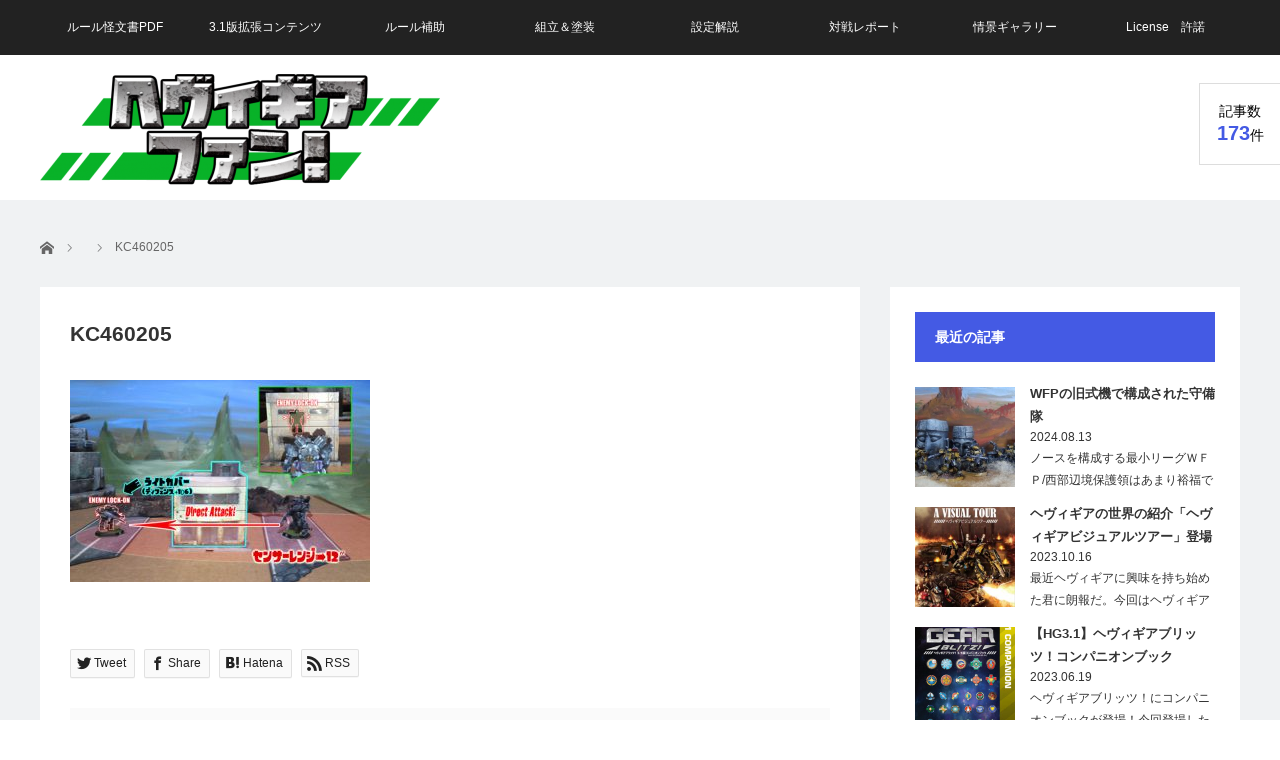

--- FILE ---
content_type: text/html; charset=UTF-8
request_url: https://heavy-gear-fan.club/creation/511/attachment/kc460205/
body_size: 11781
content:
<!DOCTYPE html>
<html class="pc" dir="ltr" lang="ja">
<head>
<meta charset="UTF-8">
<!--[if IE]><meta http-equiv="X-UA-Compatible" content="IE=edge"><![endif]-->
<meta name="viewport" content="width=device-width">

<meta name="description" content="KC460205">
<link rel="pingback" href="https://heavy-gear-fan.club/xmlrpc.php">

		<!-- All in One SEO 4.3.9 - aioseo.com -->
		<title>KC460205 | ヘヴィギアファン！</title>
		<meta name="description" content="KC460205" />
		<meta name="robots" content="max-image-preview:large" />
		<link rel="canonical" href="https://heavy-gear-fan.club/creation/511/attachment/kc460205/" />
		<meta name="generator" content="All in One SEO (AIOSEO) 4.3.9" />
		<meta name="google" content="nositelinkssearchbox" />
		<script type="application/ld+json" class="aioseo-schema">
			{"@context":"https:\/\/schema.org","@graph":[{"@type":"BreadcrumbList","@id":"https:\/\/heavy-gear-fan.club\/creation\/511\/attachment\/kc460205\/#breadcrumblist","itemListElement":[{"@type":"ListItem","@id":"https:\/\/heavy-gear-fan.club\/#listItem","position":1,"item":{"@type":"WebPage","@id":"https:\/\/heavy-gear-fan.club\/","name":"\u30db\u30fc\u30e0","description":"\u30df\u30cb\u30c1\u30e5\u30a2\u30b2\u30fc\u30e0\u3010\u30d8\u30f4\u30a3\u30ae\u30a2\u3011\u306e\u30d5\u30a1\u30f3\u30b5\u30a4\u30c8\u3067\u3059\u3002\u60d1\u661f\u30c6\u30e9\u30fb\u30ce\u30f4\u30a1\u306e\u6226\u5834\u5199\u771f\u98a8\u306e\u753b\u50cf\u3068\u89e3\u8aac\u3067\u30d8\u30f4\u30a3\u30ae\u30a2\u306e\u4e16\u754c\u89b3\u3068\u9b45\u529b\u3092\u304a\u4f1d\u3048\u3057\u307e\u3059\u3002\u4e16\u754c\u89b3\u306f\u65e5\u672c\u3067\u3082\u975e\u5e38\u306b\u99b4\u67d3\u307f\u306e\u3042\u308b\u30ed\u30dc\u30c3\u30c8\u7269\u306a\u306e\u3067\u3001\u591a\u304f\u306e\u65b9\u306b\u8208\u5473\u3092\u6301\u3063\u3066\u3082\u3089\u3048\u308b\u3068\u5b09\u3057\u3044\u3067\u3059\u3002","url":"https:\/\/heavy-gear-fan.club\/"},"nextItem":"https:\/\/heavy-gear-fan.club\/creation\/511\/attachment\/kc460205\/#listItem"},{"@type":"ListItem","@id":"https:\/\/heavy-gear-fan.club\/creation\/511\/attachment\/kc460205\/#listItem","position":2,"item":{"@type":"WebPage","@id":"https:\/\/heavy-gear-fan.club\/creation\/511\/attachment\/kc460205\/","name":"KC460205","description":"KC460205","url":"https:\/\/heavy-gear-fan.club\/creation\/511\/attachment\/kc460205\/"},"previousItem":"https:\/\/heavy-gear-fan.club\/#listItem"}]},{"@type":"ItemPage","@id":"https:\/\/heavy-gear-fan.club\/creation\/511\/attachment\/kc460205\/#itempage","url":"https:\/\/heavy-gear-fan.club\/creation\/511\/attachment\/kc460205\/","name":"KC460205 | \u30d8\u30f4\u30a3\u30ae\u30a2\u30d5\u30a1\u30f3\uff01","description":"KC460205","inLanguage":"ja","isPartOf":{"@id":"https:\/\/heavy-gear-fan.club\/#website"},"breadcrumb":{"@id":"https:\/\/heavy-gear-fan.club\/creation\/511\/attachment\/kc460205\/#breadcrumblist"},"author":{"@id":"https:\/\/heavy-gear-fan.club\/author\/duelist2\/#author"},"creator":{"@id":"https:\/\/heavy-gear-fan.club\/author\/duelist2\/#author"},"datePublished":"2018-07-17T04:51:53+09:00","dateModified":"2018-07-17T04:51:53+09:00"},{"@type":"Organization","@id":"https:\/\/heavy-gear-fan.club\/#organization","name":"\u30d8\u30f4\u30a3\u30ae\u30a2\u30d5\u30a1\u30f3\uff01","url":"https:\/\/heavy-gear-fan.club\/"},{"@type":"Person","@id":"https:\/\/heavy-gear-fan.club\/author\/duelist2\/#author","url":"https:\/\/heavy-gear-fan.club\/author\/duelist2\/","name":"duelist2","image":{"@type":"ImageObject","@id":"https:\/\/heavy-gear-fan.club\/creation\/511\/attachment\/kc460205\/#authorImage","url":"https:\/\/secure.gravatar.com\/avatar\/a80d8f52a01896ba83850899934eec78?s=96&d=mm&r=g","width":96,"height":96,"caption":"duelist2"}},{"@type":"WebSite","@id":"https:\/\/heavy-gear-fan.club\/#website","url":"https:\/\/heavy-gear-fan.club\/","name":"\u30d8\u30f4\u30a3\u30ae\u30a2\u30d5\u30a1\u30f3\uff01","inLanguage":"ja","publisher":{"@id":"https:\/\/heavy-gear-fan.club\/#organization"}}]}
		</script>
		<!-- All in One SEO -->

<link rel="alternate" type="application/rss+xml" title="ヘヴィギアファン！ &raquo; フィード" href="https://heavy-gear-fan.club/feed/" />
<script type="text/javascript">
window._wpemojiSettings = {"baseUrl":"https:\/\/s.w.org\/images\/core\/emoji\/14.0.0\/72x72\/","ext":".png","svgUrl":"https:\/\/s.w.org\/images\/core\/emoji\/14.0.0\/svg\/","svgExt":".svg","source":{"concatemoji":"https:\/\/heavy-gear-fan.club\/wp-includes\/js\/wp-emoji-release.min.js?ver=6.2.8"}};
/*! This file is auto-generated */
!function(e,a,t){var n,r,o,i=a.createElement("canvas"),p=i.getContext&&i.getContext("2d");function s(e,t){p.clearRect(0,0,i.width,i.height),p.fillText(e,0,0);e=i.toDataURL();return p.clearRect(0,0,i.width,i.height),p.fillText(t,0,0),e===i.toDataURL()}function c(e){var t=a.createElement("script");t.src=e,t.defer=t.type="text/javascript",a.getElementsByTagName("head")[0].appendChild(t)}for(o=Array("flag","emoji"),t.supports={everything:!0,everythingExceptFlag:!0},r=0;r<o.length;r++)t.supports[o[r]]=function(e){if(p&&p.fillText)switch(p.textBaseline="top",p.font="600 32px Arial",e){case"flag":return s("\ud83c\udff3\ufe0f\u200d\u26a7\ufe0f","\ud83c\udff3\ufe0f\u200b\u26a7\ufe0f")?!1:!s("\ud83c\uddfa\ud83c\uddf3","\ud83c\uddfa\u200b\ud83c\uddf3")&&!s("\ud83c\udff4\udb40\udc67\udb40\udc62\udb40\udc65\udb40\udc6e\udb40\udc67\udb40\udc7f","\ud83c\udff4\u200b\udb40\udc67\u200b\udb40\udc62\u200b\udb40\udc65\u200b\udb40\udc6e\u200b\udb40\udc67\u200b\udb40\udc7f");case"emoji":return!s("\ud83e\udef1\ud83c\udffb\u200d\ud83e\udef2\ud83c\udfff","\ud83e\udef1\ud83c\udffb\u200b\ud83e\udef2\ud83c\udfff")}return!1}(o[r]),t.supports.everything=t.supports.everything&&t.supports[o[r]],"flag"!==o[r]&&(t.supports.everythingExceptFlag=t.supports.everythingExceptFlag&&t.supports[o[r]]);t.supports.everythingExceptFlag=t.supports.everythingExceptFlag&&!t.supports.flag,t.DOMReady=!1,t.readyCallback=function(){t.DOMReady=!0},t.supports.everything||(n=function(){t.readyCallback()},a.addEventListener?(a.addEventListener("DOMContentLoaded",n,!1),e.addEventListener("load",n,!1)):(e.attachEvent("onload",n),a.attachEvent("onreadystatechange",function(){"complete"===a.readyState&&t.readyCallback()})),(e=t.source||{}).concatemoji?c(e.concatemoji):e.wpemoji&&e.twemoji&&(c(e.twemoji),c(e.wpemoji)))}(window,document,window._wpemojiSettings);
</script>
<style type="text/css">
img.wp-smiley,
img.emoji {
	display: inline !important;
	border: none !important;
	box-shadow: none !important;
	height: 1em !important;
	width: 1em !important;
	margin: 0 0.07em !important;
	vertical-align: -0.1em !important;
	background: none !important;
	padding: 0 !important;
}
</style>
	<link rel='stylesheet' id='style-css' href='https://heavy-gear-fan.club/wp-content/themes/view_tcd032/style.css?ver=2.5.6' type='text/css' media='screen' />
<link rel='stylesheet' id='wp-block-library-css' href='https://heavy-gear-fan.club/wp-includes/css/dist/block-library/style.min.css?ver=6.2.8' type='text/css' media='all' />
<link rel='stylesheet' id='classic-theme-styles-css' href='https://heavy-gear-fan.club/wp-includes/css/classic-themes.min.css?ver=6.2.8' type='text/css' media='all' />
<style id='global-styles-inline-css' type='text/css'>
body{--wp--preset--color--black: #000000;--wp--preset--color--cyan-bluish-gray: #abb8c3;--wp--preset--color--white: #ffffff;--wp--preset--color--pale-pink: #f78da7;--wp--preset--color--vivid-red: #cf2e2e;--wp--preset--color--luminous-vivid-orange: #ff6900;--wp--preset--color--luminous-vivid-amber: #fcb900;--wp--preset--color--light-green-cyan: #7bdcb5;--wp--preset--color--vivid-green-cyan: #00d084;--wp--preset--color--pale-cyan-blue: #8ed1fc;--wp--preset--color--vivid-cyan-blue: #0693e3;--wp--preset--color--vivid-purple: #9b51e0;--wp--preset--gradient--vivid-cyan-blue-to-vivid-purple: linear-gradient(135deg,rgba(6,147,227,1) 0%,rgb(155,81,224) 100%);--wp--preset--gradient--light-green-cyan-to-vivid-green-cyan: linear-gradient(135deg,rgb(122,220,180) 0%,rgb(0,208,130) 100%);--wp--preset--gradient--luminous-vivid-amber-to-luminous-vivid-orange: linear-gradient(135deg,rgba(252,185,0,1) 0%,rgba(255,105,0,1) 100%);--wp--preset--gradient--luminous-vivid-orange-to-vivid-red: linear-gradient(135deg,rgba(255,105,0,1) 0%,rgb(207,46,46) 100%);--wp--preset--gradient--very-light-gray-to-cyan-bluish-gray: linear-gradient(135deg,rgb(238,238,238) 0%,rgb(169,184,195) 100%);--wp--preset--gradient--cool-to-warm-spectrum: linear-gradient(135deg,rgb(74,234,220) 0%,rgb(151,120,209) 20%,rgb(207,42,186) 40%,rgb(238,44,130) 60%,rgb(251,105,98) 80%,rgb(254,248,76) 100%);--wp--preset--gradient--blush-light-purple: linear-gradient(135deg,rgb(255,206,236) 0%,rgb(152,150,240) 100%);--wp--preset--gradient--blush-bordeaux: linear-gradient(135deg,rgb(254,205,165) 0%,rgb(254,45,45) 50%,rgb(107,0,62) 100%);--wp--preset--gradient--luminous-dusk: linear-gradient(135deg,rgb(255,203,112) 0%,rgb(199,81,192) 50%,rgb(65,88,208) 100%);--wp--preset--gradient--pale-ocean: linear-gradient(135deg,rgb(255,245,203) 0%,rgb(182,227,212) 50%,rgb(51,167,181) 100%);--wp--preset--gradient--electric-grass: linear-gradient(135deg,rgb(202,248,128) 0%,rgb(113,206,126) 100%);--wp--preset--gradient--midnight: linear-gradient(135deg,rgb(2,3,129) 0%,rgb(40,116,252) 100%);--wp--preset--duotone--dark-grayscale: url('#wp-duotone-dark-grayscale');--wp--preset--duotone--grayscale: url('#wp-duotone-grayscale');--wp--preset--duotone--purple-yellow: url('#wp-duotone-purple-yellow');--wp--preset--duotone--blue-red: url('#wp-duotone-blue-red');--wp--preset--duotone--midnight: url('#wp-duotone-midnight');--wp--preset--duotone--magenta-yellow: url('#wp-duotone-magenta-yellow');--wp--preset--duotone--purple-green: url('#wp-duotone-purple-green');--wp--preset--duotone--blue-orange: url('#wp-duotone-blue-orange');--wp--preset--font-size--small: 13px;--wp--preset--font-size--medium: 20px;--wp--preset--font-size--large: 36px;--wp--preset--font-size--x-large: 42px;--wp--preset--spacing--20: 0.44rem;--wp--preset--spacing--30: 0.67rem;--wp--preset--spacing--40: 1rem;--wp--preset--spacing--50: 1.5rem;--wp--preset--spacing--60: 2.25rem;--wp--preset--spacing--70: 3.38rem;--wp--preset--spacing--80: 5.06rem;--wp--preset--shadow--natural: 6px 6px 9px rgba(0, 0, 0, 0.2);--wp--preset--shadow--deep: 12px 12px 50px rgba(0, 0, 0, 0.4);--wp--preset--shadow--sharp: 6px 6px 0px rgba(0, 0, 0, 0.2);--wp--preset--shadow--outlined: 6px 6px 0px -3px rgba(255, 255, 255, 1), 6px 6px rgba(0, 0, 0, 1);--wp--preset--shadow--crisp: 6px 6px 0px rgba(0, 0, 0, 1);}:where(.is-layout-flex){gap: 0.5em;}body .is-layout-flow > .alignleft{float: left;margin-inline-start: 0;margin-inline-end: 2em;}body .is-layout-flow > .alignright{float: right;margin-inline-start: 2em;margin-inline-end: 0;}body .is-layout-flow > .aligncenter{margin-left: auto !important;margin-right: auto !important;}body .is-layout-constrained > .alignleft{float: left;margin-inline-start: 0;margin-inline-end: 2em;}body .is-layout-constrained > .alignright{float: right;margin-inline-start: 2em;margin-inline-end: 0;}body .is-layout-constrained > .aligncenter{margin-left: auto !important;margin-right: auto !important;}body .is-layout-constrained > :where(:not(.alignleft):not(.alignright):not(.alignfull)){max-width: var(--wp--style--global--content-size);margin-left: auto !important;margin-right: auto !important;}body .is-layout-constrained > .alignwide{max-width: var(--wp--style--global--wide-size);}body .is-layout-flex{display: flex;}body .is-layout-flex{flex-wrap: wrap;align-items: center;}body .is-layout-flex > *{margin: 0;}:where(.wp-block-columns.is-layout-flex){gap: 2em;}.has-black-color{color: var(--wp--preset--color--black) !important;}.has-cyan-bluish-gray-color{color: var(--wp--preset--color--cyan-bluish-gray) !important;}.has-white-color{color: var(--wp--preset--color--white) !important;}.has-pale-pink-color{color: var(--wp--preset--color--pale-pink) !important;}.has-vivid-red-color{color: var(--wp--preset--color--vivid-red) !important;}.has-luminous-vivid-orange-color{color: var(--wp--preset--color--luminous-vivid-orange) !important;}.has-luminous-vivid-amber-color{color: var(--wp--preset--color--luminous-vivid-amber) !important;}.has-light-green-cyan-color{color: var(--wp--preset--color--light-green-cyan) !important;}.has-vivid-green-cyan-color{color: var(--wp--preset--color--vivid-green-cyan) !important;}.has-pale-cyan-blue-color{color: var(--wp--preset--color--pale-cyan-blue) !important;}.has-vivid-cyan-blue-color{color: var(--wp--preset--color--vivid-cyan-blue) !important;}.has-vivid-purple-color{color: var(--wp--preset--color--vivid-purple) !important;}.has-black-background-color{background-color: var(--wp--preset--color--black) !important;}.has-cyan-bluish-gray-background-color{background-color: var(--wp--preset--color--cyan-bluish-gray) !important;}.has-white-background-color{background-color: var(--wp--preset--color--white) !important;}.has-pale-pink-background-color{background-color: var(--wp--preset--color--pale-pink) !important;}.has-vivid-red-background-color{background-color: var(--wp--preset--color--vivid-red) !important;}.has-luminous-vivid-orange-background-color{background-color: var(--wp--preset--color--luminous-vivid-orange) !important;}.has-luminous-vivid-amber-background-color{background-color: var(--wp--preset--color--luminous-vivid-amber) !important;}.has-light-green-cyan-background-color{background-color: var(--wp--preset--color--light-green-cyan) !important;}.has-vivid-green-cyan-background-color{background-color: var(--wp--preset--color--vivid-green-cyan) !important;}.has-pale-cyan-blue-background-color{background-color: var(--wp--preset--color--pale-cyan-blue) !important;}.has-vivid-cyan-blue-background-color{background-color: var(--wp--preset--color--vivid-cyan-blue) !important;}.has-vivid-purple-background-color{background-color: var(--wp--preset--color--vivid-purple) !important;}.has-black-border-color{border-color: var(--wp--preset--color--black) !important;}.has-cyan-bluish-gray-border-color{border-color: var(--wp--preset--color--cyan-bluish-gray) !important;}.has-white-border-color{border-color: var(--wp--preset--color--white) !important;}.has-pale-pink-border-color{border-color: var(--wp--preset--color--pale-pink) !important;}.has-vivid-red-border-color{border-color: var(--wp--preset--color--vivid-red) !important;}.has-luminous-vivid-orange-border-color{border-color: var(--wp--preset--color--luminous-vivid-orange) !important;}.has-luminous-vivid-amber-border-color{border-color: var(--wp--preset--color--luminous-vivid-amber) !important;}.has-light-green-cyan-border-color{border-color: var(--wp--preset--color--light-green-cyan) !important;}.has-vivid-green-cyan-border-color{border-color: var(--wp--preset--color--vivid-green-cyan) !important;}.has-pale-cyan-blue-border-color{border-color: var(--wp--preset--color--pale-cyan-blue) !important;}.has-vivid-cyan-blue-border-color{border-color: var(--wp--preset--color--vivid-cyan-blue) !important;}.has-vivid-purple-border-color{border-color: var(--wp--preset--color--vivid-purple) !important;}.has-vivid-cyan-blue-to-vivid-purple-gradient-background{background: var(--wp--preset--gradient--vivid-cyan-blue-to-vivid-purple) !important;}.has-light-green-cyan-to-vivid-green-cyan-gradient-background{background: var(--wp--preset--gradient--light-green-cyan-to-vivid-green-cyan) !important;}.has-luminous-vivid-amber-to-luminous-vivid-orange-gradient-background{background: var(--wp--preset--gradient--luminous-vivid-amber-to-luminous-vivid-orange) !important;}.has-luminous-vivid-orange-to-vivid-red-gradient-background{background: var(--wp--preset--gradient--luminous-vivid-orange-to-vivid-red) !important;}.has-very-light-gray-to-cyan-bluish-gray-gradient-background{background: var(--wp--preset--gradient--very-light-gray-to-cyan-bluish-gray) !important;}.has-cool-to-warm-spectrum-gradient-background{background: var(--wp--preset--gradient--cool-to-warm-spectrum) !important;}.has-blush-light-purple-gradient-background{background: var(--wp--preset--gradient--blush-light-purple) !important;}.has-blush-bordeaux-gradient-background{background: var(--wp--preset--gradient--blush-bordeaux) !important;}.has-luminous-dusk-gradient-background{background: var(--wp--preset--gradient--luminous-dusk) !important;}.has-pale-ocean-gradient-background{background: var(--wp--preset--gradient--pale-ocean) !important;}.has-electric-grass-gradient-background{background: var(--wp--preset--gradient--electric-grass) !important;}.has-midnight-gradient-background{background: var(--wp--preset--gradient--midnight) !important;}.has-small-font-size{font-size: var(--wp--preset--font-size--small) !important;}.has-medium-font-size{font-size: var(--wp--preset--font-size--medium) !important;}.has-large-font-size{font-size: var(--wp--preset--font-size--large) !important;}.has-x-large-font-size{font-size: var(--wp--preset--font-size--x-large) !important;}
.wp-block-navigation a:where(:not(.wp-element-button)){color: inherit;}
:where(.wp-block-columns.is-layout-flex){gap: 2em;}
.wp-block-pullquote{font-size: 1.5em;line-height: 1.6;}
</style>
<link rel='stylesheet' id='toc-screen-css' href='https://heavy-gear-fan.club/wp-content/plugins/table-of-contents-plus/screen.min.css?ver=2302' type='text/css' media='all' />
<script type='text/javascript' src='https://heavy-gear-fan.club/wp-includes/js/jquery/jquery.min.js?ver=3.6.4' id='jquery-core-js'></script>
<script type='text/javascript' src='https://heavy-gear-fan.club/wp-includes/js/jquery/jquery-migrate.min.js?ver=3.4.0' id='jquery-migrate-js'></script>
<link rel="https://api.w.org/" href="https://heavy-gear-fan.club/wp-json/" /><link rel="alternate" type="application/json" href="https://heavy-gear-fan.club/wp-json/wp/v2/media/541" /><link rel='shortlink' href='https://heavy-gear-fan.club/?p=541' />
<link rel="alternate" type="application/json+oembed" href="https://heavy-gear-fan.club/wp-json/oembed/1.0/embed?url=https%3A%2F%2Fheavy-gear-fan.club%2Fcreation%2F511%2Fattachment%2Fkc460205%2F" />
<link rel="alternate" type="text/xml+oembed" href="https://heavy-gear-fan.club/wp-json/oembed/1.0/embed?url=https%3A%2F%2Fheavy-gear-fan.club%2Fcreation%2F511%2Fattachment%2Fkc460205%2F&#038;format=xml" />

<script src="https://heavy-gear-fan.club/wp-content/themes/view_tcd032/js/jscript.js?ver=2.5.6"></script>
<script src="https://heavy-gear-fan.club/wp-content/themes/view_tcd032/js/comment.js?ver=2.5.6"></script>
<script src="https://heavy-gear-fan.club/wp-content/themes/view_tcd032/js/header_fix.js?ver=2.5.6"></script>


<link rel="stylesheet" href="https://heavy-gear-fan.club/wp-content/themes/view_tcd032/responsive.css?ver=2.5.6">
<link rel="stylesheet" media="screen and (max-width:641px)" href="https://heavy-gear-fan.club/wp-content/themes/view_tcd032/footer-bar/footer-bar.css?ver=2.5.6">

<link rel="stylesheet" href="https://heavy-gear-fan.club/wp-content/themes/view_tcd032/japanese.css?ver=2.5.6">

<!--[if lt IE 9]>
<script src="https://heavy-gear-fan.club/wp-content/themes/view_tcd032/js/html5.js?ver=2.5.6"></script>
<![endif]-->

<style type="text/css">

#logo { top:19px; left:0px; }

a:hover, #index_news ol .date, #news_archive .date, #post_list_type1 #post_list .image a:hover, #post_list_type2 #post_list .image a:hover, #image_meta li a:hover,
 .mobile #comment_header ul li a:hover, .mobile #comment_header ul li.comment_switch_active a, .mobile #comment_header ul li.comment_switch_active a:hover, .posts_num span
  { color:#445AE4; }

.post_content a, #category_desc a, .custom-html-widget a, .page_404_contents a{ color:#1C59FF; }
.post_content a:hover, #category_desc a:hover, .custom-html-widget a:hover, .page_404_contents a:hover { color:#445AE4; }

#footer_bottom_menu li a:hover, #copyright a:hover{ color:#445AE4; }

.pc #global_menu li a:hover, .pc #global_menu > ul > li.active > a, .pc #global_menu ul ul a, #return_top a, #index_news .link:hover, #post_list_type1 #post_list li .title a:hover, #post_list_type2 #post_list li .title a:hover, .archive_headline,
 #post_date_headline, #related_post .headline, #comment_headline, #single_news_headline, .side_headline, #news_archive_headline,
  #wp-calendar td a:hover, #wp-calendar #prev a:hover, #wp-calendar #next a:hover, .widget_search #search-btn input:hover, .widget_search #searchsubmit:hover, .side_widget.google_search #searchsubmit:hover, .collapse_category_list li a:hover,
   #submit_comment:hover, #post_pagination a:hover, #post_pagination p, a.menu_button:hover
    { background-color:#445AE4; }
.collapse_category_list li a:hover{ border-color: #445AE4; }
.pc #global_menu{ background-color:#222222; }
.pc #global_menu > ul > li a{ background-color:#222222; color:#FFFFFF; }

#bread_crumb li.home a:hover:before, #bread_crumb li a:hover{ color:#445AE4; }

.mobile #global_menu li a:hover { background-color:#445AE4 !important; }
@media only screen and (max-width: 991px) {
.mobile #global_menu li a:hover { background-color:#333!important; }
}


#footer_social_link li:before{ color:#CCCCCC; }
#footer_social_link li:hover:before { color:#445AE4; }
#footer_bottom_menu li a{ color:#333333; border-color:#333333; }
#copyright, #copyright a{ color:#333333; }
#footer_bottom{ background-color:#F1F2F4; }

#comment_textarea textarea:focus, #guest_info input:focus
 { border-color:#445AE4; }

#load_post a:hover
 { background:#445AE4; }

.pc #global_menu ul ul a:hover, #return_top a:hover
 { background-color:#030303; }

#post_title { font-size:21px; }
.post_content, #category_desc { font-size:14px; }
.single-news #post_title { font-size:21px; }
.single-news .post_content { font-size:14px; }
.home #post_list_type1 #post_list li .title { font-size:12px; }
.archive #post_list_type2 #post_list li .title { font-size:12px; }




</style>

<script type="text/javascript">
jQuery(function($){
  setTimeout(function(){
    $('.posts_num').addClass('active');
  },500);
});
</script>




<style type="text/css"></style><!-- Global site tag (gtag.js) - Google Analytics -->
<script async src="https://www.googletagmanager.com/gtag/js?id=UA-156466127-1"></script>
<script>
  window.dataLayer = window.dataLayer || [];
  function gtag(){dataLayer.push(arguments);}
  gtag('js', new Date());

  gtag('config', 'UA-156466127-1');
</script>

<meta name="google-site-verification" content="KwZYXeNVhojDuX3RBVrLzyEAv2oCFXsrdFEmWFGijDA" />
</head>
<body data-rsssl=1 class="attachment attachment-template-default single single-attachment postid-541 attachmentid-541 attachment-jpeg">

 <!-- global menu -->
  <a href="#" class="menu_button"></a>
  <div id="global_menu" class="clearfix">
  <ul id="menu-menu-1" class="menu"><li id="menu-item-1047" class="menu-item menu-item-type-custom menu-item-object-custom menu-item-1047"><a href="https://heavy-gear-fan.club/rule_sp/1010/">ルール怪文書PDF</a></li>
<li id="menu-item-1376" class="menu-item menu-item-type-post_type menu-item-object-post menu-item-1376"><a href="https://heavy-gear-fan.club/creation/1305/">3.1版拡張コンテンツ</a></li>
<li id="menu-item-630" class="menu-item menu-item-type-taxonomy menu-item-object-category menu-item-630"><a href="https://heavy-gear-fan.club/category/rule_sp/">ルール補助</a></li>
<li id="menu-item-631" class="menu-item menu-item-type-taxonomy menu-item-object-category menu-item-631"><a href="https://heavy-gear-fan.club/category/modeling/">組立＆塗装</a></li>
<li id="menu-item-632" class="menu-item menu-item-type-taxonomy menu-item-object-category menu-item-632"><a href="https://heavy-gear-fan.club/category/creation/">設定解説</a></li>
<li id="menu-item-633" class="menu-item menu-item-type-taxonomy menu-item-object-category menu-item-633"><a href="https://heavy-gear-fan.club/category/battle/">対戦レポート</a></li>
<li id="menu-item-637" class="menu-item menu-item-type-taxonomy menu-item-object-category menu-item-637"><a href="https://heavy-gear-fan.club/category/diorama/">情景ギャラリー</a></li>
<li id="menu-item-243" class="menu-item menu-item-type-post_type menu-item-object-page menu-item-243"><a href="https://heavy-gear-fan.club/license/">License　許諾</a></li>
</ul> </div>
    
 <div id="header">
  <div id="header_inner">

   <!-- logo -->
   <div id='logo_image'>
<h1 id="logo"><a href=" https://heavy-gear-fan.club/" title="ヘヴィギアファン！" data-label="ヘヴィギアファン！"><img src="https://heavy-gear-fan.club/wp-content/uploads/tcd-w/logo.png?1769016056" alt="ヘヴィギアファン！" title="ヘヴィギアファン！" /></a></h1>
</div>

   <!-- banner1 -->
            <div style="clear:both"></div>

  </div><!-- END #header_inner -->

      <div class="posts_num"><div>記事数<br><span>173</span>件</div></div>
   </div><!-- END #header -->

 
  <div id="contents">
  <div id="contents_inner" class="clearfix">

  <!-- bread crumb -->
    
<ul id="bread_crumb" class="clearfix" itemscope itemtype="http://schema.org/BreadcrumbList">
 <li itemprop="itemListElement" itemscope itemtype="http://schema.org/ListItem" class="home"><a itemprop="item" href="https://heavy-gear-fan.club/"><span itemprop="name">ホーム</span></a><meta itemprop="position" content="1" /></li>

 <li itemprop="itemListElement" itemscope itemtype="http://schema.org/ListItem">
   <meta itemprop="position" content="2" /></li>
 <li itemprop="itemListElement" itemscope itemtype="http://schema.org/ListItem" class="last"><span itemprop="name">KC460205</span><meta itemprop="position" content="3" /></li>

</ul>
  
<div id="main_col">

 
 <div id="article">

  
    <h2 id="post_title">KC460205</h2>
  
  
  <div class="post_content clearfix">
       <p class="attachment"><a href='https://heavy-gear-fan.club/wp-content/uploads/2018/04/984a596f027b25b852dba948857ac6ab.jpg'><img width="300" height="202" src="https://heavy-gear-fan.club/wp-content/uploads/2018/04/984a596f027b25b852dba948857ac6ab-300x202.jpg" class="attachment-medium size-medium" alt="" decoding="async" loading="lazy" srcset="https://heavy-gear-fan.club/wp-content/uploads/2018/04/984a596f027b25b852dba948857ac6ab-300x202.jpg 300w, https://heavy-gear-fan.club/wp-content/uploads/2018/04/984a596f027b25b852dba948857ac6ab.jpg 640w" sizes="(max-width: 300px) 100vw, 300px" /></a></p>
     </div>

    <div id="single_share" class="clearfix">
   
<!--Type1-->

<!--Type2-->

<div id="share_top2">

 

<div class="sns">
<ul class="type2 clearfix">
<!--Twitterボタン-->
<li class="twitter">
<a href="http://twitter.com/share?text=KC460205&url=https%3A%2F%2Fheavy-gear-fan.club%2Fcreation%2F511%2Fattachment%2Fkc460205%2F&via=Uncle_Heavy_Gea&tw_p=tweetbutton&related=Uncle_Heavy_Gea" onclick="javascript:window.open(this.href, '', 'menubar=no,toolbar=no,resizable=yes,scrollbars=yes,height=400,width=600');return false;"><i class="icon-twitter"></i><span class="ttl">Tweet</span><span class="share-count"></span></a></li>

<!--Facebookボタン-->
<li class="facebook">
<a href="//www.facebook.com/sharer/sharer.php?u=https://heavy-gear-fan.club/creation/511/attachment/kc460205/&amp;t=KC460205" class="facebook-btn-icon-link" target="blank" rel="nofollow"><i class="icon-facebook"></i><span class="ttl">Share</span><span class="share-count"></span></a></li>

<!--Hatebuボタン-->
<li class="hatebu">
<a href="http://b.hatena.ne.jp/add?mode=confirm&url=https%3A%2F%2Fheavy-gear-fan.club%2Fcreation%2F511%2Fattachment%2Fkc460205%2F" onclick="javascript:window.open(this.href, '', 'menubar=no,toolbar=no,resizable=yes,scrollbars=yes,height=400,width=510');return false;" ><i class="icon-hatebu"></i><span class="ttl">Hatena</span><span class="share-count"></span></a></li>


<!--RSSボタン-->
<li class="rss">
<a href="https://heavy-gear-fan.club/feed/" target="blank"><i class="icon-rss"></i><span class="ttl">RSS</span></a></li>



</ul>
</div>

</div>


<!--Type3-->

<!--Type4-->

<!--Type5-->
  </div>
  
  <ul id="post_meta_bottom" class="clearfix">
      <li class="post_category"></li>        </ul>

    <div id="previous_next_post" class="clearfix">
     </div>
  
 </div><!-- END #article -->

 <!-- banner1 -->
   
 
  
 
</div><!-- END #main_col -->


 
              <div id="side_col">
       <div class="side_widget clearfix styled_post_list1_widget" id="styled_post_list1_widget-2">
<h3 class="side_headline">最近の記事</h3><ol class="styled_post_list1">
 <li class="clearfix">
   <a class="image" href="https://heavy-gear-fan.club/diorama/1580/"><img width="200" height="200" src="https://heavy-gear-fan.club/wp-content/uploads/2024/08/S__7618623-200x200.jpg" class="attachment-size1 size-size1 wp-post-image" alt="" decoding="async" loading="lazy" srcset="https://heavy-gear-fan.club/wp-content/uploads/2024/08/S__7618623-200x200.jpg 200w, https://heavy-gear-fan.club/wp-content/uploads/2024/08/S__7618623-150x150.jpg 150w, https://heavy-gear-fan.club/wp-content/uploads/2024/08/S__7618623-120x120.jpg 120w" sizes="(max-width: 200px) 100vw, 200px" /></a>   <div class="info">
    <a class="title" href="https://heavy-gear-fan.club/diorama/1580/">WFPの旧式機で構成された守備隊</a>
    <p class="date">2024.08.13</p>    <p class="excerpt"><a href="https://heavy-gear-fan.club/diorama/1580/">ノースを構成する最小リーグＷＦＰ/西部辺境保護領はあまり裕福ではないためその軍備…</a></p>
   </div>
 </li>
 <li class="clearfix">
   <a class="image" href="https://heavy-gear-fan.club/creation/1553/"><img width="200" height="200" src="https://heavy-gear-fan.club/wp-content/uploads/2023/10/VT-200x200.jpg" class="attachment-size1 size-size1 wp-post-image" alt="" decoding="async" loading="lazy" srcset="https://heavy-gear-fan.club/wp-content/uploads/2023/10/VT-200x200.jpg 200w, https://heavy-gear-fan.club/wp-content/uploads/2023/10/VT-150x150.jpg 150w, https://heavy-gear-fan.club/wp-content/uploads/2023/10/VT-120x120.jpg 120w" sizes="(max-width: 200px) 100vw, 200px" /></a>   <div class="info">
    <a class="title" href="https://heavy-gear-fan.club/creation/1553/">ヘヴィギアの世界の紹介「ヘヴィギアビジュアルツアー」登場</a>
    <p class="date">2023.10.16</p>    <p class="excerpt"><a href="https://heavy-gear-fan.club/creation/1553/">最近ヘヴィギアに興味を持ち始めた君に朗報だ。今回はヘヴィギアの世界を画像で紹介し…</a></p>
   </div>
 </li>
 <li class="clearfix">
   <a class="image" href="https://heavy-gear-fan.club/rule_sp/1495/"><img width="200" height="200" src="https://heavy-gear-fan.club/wp-content/uploads/2023/06/352817841_744994004296325_2769809104226932063_n-200x200.jpg" class="attachment-size1 size-size1 wp-post-image" alt="" decoding="async" loading="lazy" srcset="https://heavy-gear-fan.club/wp-content/uploads/2023/06/352817841_744994004296325_2769809104226932063_n-200x200.jpg 200w, https://heavy-gear-fan.club/wp-content/uploads/2023/06/352817841_744994004296325_2769809104226932063_n-150x150.jpg 150w, https://heavy-gear-fan.club/wp-content/uploads/2023/06/352817841_744994004296325_2769809104226932063_n-120x120.jpg 120w" sizes="(max-width: 200px) 100vw, 200px" /></a>   <div class="info">
    <a class="title" href="https://heavy-gear-fan.club/rule_sp/1495/">【HG3.1】ヘヴィギアブリッツ！コンパニオンブック</a>
    <p class="date">2023.06.19</p>    <p class="excerpt"><a href="https://heavy-gear-fan.club/rule_sp/1495/">ヘヴィギアブリッツ！にコンパニオンブックが登場！今回登場したこの本は、現在の…</a></p>
   </div>
 </li>
 <li class="clearfix">
   <a class="image" href="https://heavy-gear-fan.club/rule_sp/1462/"><img width="200" height="200" src="https://heavy-gear-fan.club/wp-content/uploads/2023/04/5278b5c00e7020df8c79df982d9d7f56-200x200.jpg" class="attachment-size1 size-size1 wp-post-image" alt="" decoding="async" loading="lazy" srcset="https://heavy-gear-fan.club/wp-content/uploads/2023/04/5278b5c00e7020df8c79df982d9d7f56-200x200.jpg 200w, https://heavy-gear-fan.club/wp-content/uploads/2023/04/5278b5c00e7020df8c79df982d9d7f56-150x150.jpg 150w, https://heavy-gear-fan.club/wp-content/uploads/2023/04/5278b5c00e7020df8c79df982d9d7f56-120x120.jpg 120w" sizes="(max-width: 200px) 100vw, 200px" /></a>   <div class="info">
    <a class="title" href="https://heavy-gear-fan.club/rule_sp/1462/">【HG3.1】編成アドバイス</a>
    <p class="date">2023.04.17</p>    <p class="excerpt"><a href="https://heavy-gear-fan.club/rule_sp/1462/">ヘヴィギアの編成ルールは自由度が高い反面、指揮官不在の指揮力が無い部隊や、射程が…</a></p>
   </div>
 </li>
 <li class="clearfix">
   <a class="image" href="https://heavy-gear-fan.club/creation/1305/"><img width="200" height="200" src="https://heavy-gear-fan.club/wp-content/uploads/2023/01/HG-battle-200x200.jpg" class="attachment-size1 size-size1 wp-post-image" alt="" decoding="async" loading="lazy" srcset="https://heavy-gear-fan.club/wp-content/uploads/2023/01/HG-battle-200x200.jpg 200w, https://heavy-gear-fan.club/wp-content/uploads/2023/01/HG-battle-150x150.jpg 150w, https://heavy-gear-fan.club/wp-content/uploads/2023/01/HG-battle-120x120.jpg 120w" sizes="(max-width: 200px) 100vw, 200px" /></a>   <div class="info">
    <a class="title" href="https://heavy-gear-fan.club/creation/1305/">【ヘヴィギア3.1拡張コンテンツ】まとめページ</a>
    <p class="date">2023.04.17</p>    <p class="excerpt"><a href="https://heavy-gear-fan.club/creation/1305/">ヘヴィギア新コンテンツ始動Ｄｒｅａｍ ｐｏｄ9社のユーザーフォーラムで、「ヘ…</a></p>
   </div>
 </li>
</ol>
</div>
<div class="side_widget clearfix tcdw_category_list_widget" id="tcdw_category_list_widget-5">
<h3 class="side_headline">カテゴリー</h3><ul class="collapse_category_list">
 	<li class="cat-item cat-item-25"><a href="https://heavy-gear-fan.club/category/3-1%e7%89%88/" title="3.1版の記事一覧を表示する">3.1版</a>
</li>
	<li class="cat-item cat-item-24"><a href="https://heavy-gear-fan.club/category/%ef%bc%93%e7%89%88/" title="３版の記事一覧を表示する">３版</a>
</li>
	<li class="cat-item cat-item-27"><a href="https://heavy-gear-fan.club/category/%e3%82%b5%e3%83%b3%e3%83%97%e3%83%ab%e3%83%ad%e3%82%b9%e3%82%bf%e3%83%bc/" title="サンプルロスターの記事一覧を表示する">サンプルロスター</a>
</li>
	<li class="cat-item cat-item-29"><a href="https://heavy-gear-fan.club/category/%e3%83%98%e3%83%b4%e3%82%a3%e3%82%ae%e3%82%a23-1%e6%8b%a1%e5%bc%b5%e3%82%b3%e3%83%b3%e3%83%86%e3%83%b3%e3%83%84/" title="ヘヴィギア3.1拡張コンテンツの記事一覧を表示する">ヘヴィギア3.1拡張コンテンツ</a>
</li>
	<li class="cat-item cat-item-4"><a href="https://heavy-gear-fan.club/category/rule_sp/" title="ルール補助の記事一覧を表示する">ルール補助</a>
</li>
	<li class="cat-item cat-item-6"><a href="https://heavy-gear-fan.club/category/battle/" title="対戦レポートの記事一覧を表示する">対戦レポート</a>
</li>
	<li class="cat-item cat-item-22"><a href="https://heavy-gear-fan.club/category/diorama/" title="情景ギャラリーの記事一覧を表示する">情景ギャラリー</a>
</li>
	<li class="cat-item cat-item-5"><a href="https://heavy-gear-fan.club/category/modeling/" title="組立＆塗装の記事一覧を表示する">組立＆塗装</a>
</li>
	<li class="cat-item cat-item-3"><a href="https://heavy-gear-fan.club/category/creation/" title="設定解説の記事一覧を表示する">設定解説</a>
</li>
</ul>
</div>
<div class="side_widget clearfix widget_text" id="text-2">
			<div class="textwidget"><p><a class="twitter-timeline" data-height="1200" href="https://twitter.com/Uncle_Heavy_Gea?ref_src=twsrc%5Etfw">Tweets by Uncle_Heavy_Gea</a> <script async src="https://platform.twitter.com/widgets.js" charset="utf-8"></script></p>
</div>
		</div>
<div class="side_widget clearfix widget_media_video" id="media_video-2">
<h3 class="side_headline">ヘヴィギアブリッツ！～概要紹介編～</h3><div style="width:100%;" class="wp-video"><!--[if lt IE 9]><script>document.createElement('video');</script><![endif]-->
<video class="wp-video-shortcode" id="video-541-1" preload="metadata" controls="controls"><source type="video/youtube" src="https://www.youtube.com/watch?v=aXrN5yCNVlg&#038;t=38s&#038;_=1" /><a href="https://www.youtube.com/watch?v=aXrN5yCNVlg&#038;t=38s">https://www.youtube.com/watch?v=aXrN5yCNVlg&#038;t=38s</a></video></div></div>
      </div>
        
 

  </div><!-- END #contents_inner -->
 </div><!-- END #contents -->

 <div id="footer">
  <div id="footer_inner" class="clearfix">

   
   <div class="footer_menu_wrapper">
   <!-- footer menu1 -->
   
   <!-- footer menu2 -->
      </div>

   
  </div><!-- END #footer_inner -->
 </div><!-- END #footer -->

 <div id="footer_bottom">
  <div id="footer_bottom_inner" class="clearfix">

   <!-- social button -->
      <ul class="user_sns clearfix" id="footer_social_link">
      <li class="twitter"><a href="https://twitter.com/uncle_heavy_gea" target="_blank"><span>Twitter</span></a></li>                                    <li class="rss"><a class="target_blank" href="https://heavy-gear-fan.club/feed/">RSS</a></li>   </ul>
   
   <!-- footer bottom menu -->
      <div id="footer_bottom_menu">
    <ul id="menu-menu-2" class="menu"><li class="menu-item menu-item-type-custom menu-item-object-custom menu-item-1047"><a href="https://heavy-gear-fan.club/rule_sp/1010/">ルール怪文書PDF</a></li>
<li class="menu-item menu-item-type-post_type menu-item-object-post menu-item-1376"><a href="https://heavy-gear-fan.club/creation/1305/">3.1版拡張コンテンツ</a></li>
<li class="menu-item menu-item-type-taxonomy menu-item-object-category menu-item-630"><a href="https://heavy-gear-fan.club/category/rule_sp/">ルール補助</a></li>
<li class="menu-item menu-item-type-taxonomy menu-item-object-category menu-item-631"><a href="https://heavy-gear-fan.club/category/modeling/">組立＆塗装</a></li>
<li class="menu-item menu-item-type-taxonomy menu-item-object-category menu-item-632"><a href="https://heavy-gear-fan.club/category/creation/">設定解説</a></li>
<li class="menu-item menu-item-type-taxonomy menu-item-object-category menu-item-633"><a href="https://heavy-gear-fan.club/category/battle/">対戦レポート</a></li>
<li class="menu-item menu-item-type-taxonomy menu-item-object-category menu-item-637"><a href="https://heavy-gear-fan.club/category/diorama/">情景ギャラリー</a></li>
<li class="menu-item menu-item-type-post_type menu-item-object-page menu-item-243"><a href="https://heavy-gear-fan.club/license/">License　許諾</a></li>
</ul>   </div>
   
   <p id="copyright">Copyright &copy;&nbsp; <a href="https://heavy-gear-fan.club/">ヘヴィギアファン！</a> All rights reserved.</p>

  </div>
 </div>


 <div id="return_top">
  <a href="#header_top"><span>PAGE TOP</span></a>
 </div>

  <!-- facebook share button code -->
 <div id="fb-root"></div>
 <script>
 (function(d, s, id) {
   var js, fjs = d.getElementsByTagName(s)[0];
   if (d.getElementById(id)) return;
   js = d.createElement(s); js.id = id;
   js.async = true;
   js.src = "//connect.facebook.net/ja_JP/sdk.js#xfbml=1&version=v2.5";
   fjs.parentNode.insertBefore(js, fjs);
 }(document, 'script', 'facebook-jssdk'));
 </script>
 
<link rel='stylesheet' id='mediaelement-css' href='https://heavy-gear-fan.club/wp-includes/js/mediaelement/mediaelementplayer-legacy.min.css?ver=4.2.17' type='text/css' media='all' />
<link rel='stylesheet' id='wp-mediaelement-css' href='https://heavy-gear-fan.club/wp-includes/js/mediaelement/wp-mediaelement.min.css?ver=6.2.8' type='text/css' media='all' />
<script type='text/javascript' id='toc-front-js-extra'>
/* <![CDATA[ */
var tocplus = {"visibility_show":"show","visibility_hide":"hide","width":"Auto"};
/* ]]> */
</script>
<script type='text/javascript' src='https://heavy-gear-fan.club/wp-content/plugins/table-of-contents-plus/front.min.js?ver=2302' id='toc-front-js'></script>
<script type='text/javascript' id='mediaelement-core-js-before'>
var mejsL10n = {"language":"ja","strings":{"mejs.download-file":"\u30d5\u30a1\u30a4\u30eb\u3092\u30c0\u30a6\u30f3\u30ed\u30fc\u30c9","mejs.install-flash":"\u3054\u5229\u7528\u306e\u30d6\u30e9\u30a6\u30b6\u30fc\u306f Flash Player \u304c\u7121\u52b9\u306b\u306a\u3063\u3066\u3044\u308b\u304b\u3001\u30a4\u30f3\u30b9\u30c8\u30fc\u30eb\u3055\u308c\u3066\u3044\u307e\u305b\u3093\u3002Flash Player \u30d7\u30e9\u30b0\u30a4\u30f3\u3092\u6709\u52b9\u306b\u3059\u308b\u304b\u3001\u6700\u65b0\u30d0\u30fc\u30b8\u30e7\u30f3\u3092 https:\/\/get.adobe.com\/jp\/flashplayer\/ \u304b\u3089\u30a4\u30f3\u30b9\u30c8\u30fc\u30eb\u3057\u3066\u304f\u3060\u3055\u3044\u3002","mejs.fullscreen":"\u30d5\u30eb\u30b9\u30af\u30ea\u30fc\u30f3","mejs.play":"\u518d\u751f","mejs.pause":"\u505c\u6b62","mejs.time-slider":"\u30bf\u30a4\u30e0\u30b9\u30e9\u30a4\u30c0\u30fc","mejs.time-help-text":"1\u79d2\u9032\u3080\u306b\u306f\u5de6\u53f3\u77e2\u5370\u30ad\u30fc\u3092\u300110\u79d2\u9032\u3080\u306b\u306f\u4e0a\u4e0b\u77e2\u5370\u30ad\u30fc\u3092\u4f7f\u3063\u3066\u304f\u3060\u3055\u3044\u3002","mejs.live-broadcast":"\u751f\u653e\u9001","mejs.volume-help-text":"\u30dc\u30ea\u30e5\u30fc\u30e0\u8abf\u7bc0\u306b\u306f\u4e0a\u4e0b\u77e2\u5370\u30ad\u30fc\u3092\u4f7f\u3063\u3066\u304f\u3060\u3055\u3044\u3002","mejs.unmute":"\u30df\u30e5\u30fc\u30c8\u89e3\u9664","mejs.mute":"\u30df\u30e5\u30fc\u30c8","mejs.volume-slider":"\u30dc\u30ea\u30e5\u30fc\u30e0\u30b9\u30e9\u30a4\u30c0\u30fc","mejs.video-player":"\u52d5\u753b\u30d7\u30ec\u30fc\u30e4\u30fc","mejs.audio-player":"\u97f3\u58f0\u30d7\u30ec\u30fc\u30e4\u30fc","mejs.captions-subtitles":"\u30ad\u30e3\u30d7\u30b7\u30e7\u30f3\/\u5b57\u5e55","mejs.captions-chapters":"\u30c1\u30e3\u30d7\u30bf\u30fc","mejs.none":"\u306a\u3057","mejs.afrikaans":"\u30a2\u30d5\u30ea\u30ab\u30fc\u30f3\u30b9\u8a9e","mejs.albanian":"\u30a2\u30eb\u30d0\u30cb\u30a2\u8a9e","mejs.arabic":"\u30a2\u30e9\u30d3\u30a2\u8a9e","mejs.belarusian":"\u30d9\u30e9\u30eb\u30fc\u30b7\u8a9e","mejs.bulgarian":"\u30d6\u30eb\u30ac\u30ea\u30a2\u8a9e","mejs.catalan":"\u30ab\u30bf\u30ed\u30cb\u30a2\u8a9e","mejs.chinese":"\u4e2d\u56fd\u8a9e","mejs.chinese-simplified":"\u4e2d\u56fd\u8a9e (\u7c21\u4f53\u5b57)","mejs.chinese-traditional":"\u4e2d\u56fd\u8a9e (\u7e41\u4f53\u5b57)","mejs.croatian":"\u30af\u30ed\u30a2\u30c1\u30a2\u8a9e","mejs.czech":"\u30c1\u30a7\u30b3\u8a9e","mejs.danish":"\u30c7\u30f3\u30de\u30fc\u30af\u8a9e","mejs.dutch":"\u30aa\u30e9\u30f3\u30c0\u8a9e","mejs.english":"\u82f1\u8a9e","mejs.estonian":"\u30a8\u30b9\u30c8\u30cb\u30a2\u8a9e","mejs.filipino":"\u30d5\u30a3\u30ea\u30d4\u30f3\u8a9e","mejs.finnish":"\u30d5\u30a3\u30f3\u30e9\u30f3\u30c9\u8a9e","mejs.french":"\u30d5\u30e9\u30f3\u30b9\u8a9e","mejs.galician":"\u30ac\u30ea\u30b7\u30a2\u8a9e","mejs.german":"\u30c9\u30a4\u30c4\u8a9e","mejs.greek":"\u30ae\u30ea\u30b7\u30e3\u8a9e","mejs.haitian-creole":"\u30cf\u30a4\u30c1\u8a9e","mejs.hebrew":"\u30d8\u30d6\u30e9\u30a4\u8a9e","mejs.hindi":"\u30d2\u30f3\u30c7\u30a3\u30fc\u8a9e","mejs.hungarian":"\u30cf\u30f3\u30ac\u30ea\u30fc\u8a9e","mejs.icelandic":"\u30a2\u30a4\u30b9\u30e9\u30f3\u30c9\u8a9e","mejs.indonesian":"\u30a4\u30f3\u30c9\u30cd\u30b7\u30a2\u8a9e","mejs.irish":"\u30a2\u30a4\u30eb\u30e9\u30f3\u30c9\u8a9e","mejs.italian":"\u30a4\u30bf\u30ea\u30a2\u8a9e","mejs.japanese":"\u65e5\u672c\u8a9e","mejs.korean":"\u97d3\u56fd\u8a9e","mejs.latvian":"\u30e9\u30c8\u30d3\u30a2\u8a9e","mejs.lithuanian":"\u30ea\u30c8\u30a2\u30cb\u30a2\u8a9e","mejs.macedonian":"\u30de\u30b1\u30c9\u30cb\u30a2\u8a9e","mejs.malay":"\u30de\u30ec\u30fc\u8a9e","mejs.maltese":"\u30de\u30eb\u30bf\u8a9e","mejs.norwegian":"\u30ce\u30eb\u30a6\u30a7\u30fc\u8a9e","mejs.persian":"\u30da\u30eb\u30b7\u30a2\u8a9e","mejs.polish":"\u30dd\u30fc\u30e9\u30f3\u30c9\u8a9e","mejs.portuguese":"\u30dd\u30eb\u30c8\u30ac\u30eb\u8a9e","mejs.romanian":"\u30eb\u30fc\u30de\u30cb\u30a2\u8a9e","mejs.russian":"\u30ed\u30b7\u30a2\u8a9e","mejs.serbian":"\u30bb\u30eb\u30d3\u30a2\u8a9e","mejs.slovak":"\u30b9\u30ed\u30d0\u30ad\u30a2\u8a9e","mejs.slovenian":"\u30b9\u30ed\u30d9\u30cb\u30a2\u8a9e","mejs.spanish":"\u30b9\u30da\u30a4\u30f3\u8a9e","mejs.swahili":"\u30b9\u30ef\u30d2\u30ea\u8a9e","mejs.swedish":"\u30b9\u30a6\u30a7\u30fc\u30c7\u30f3\u8a9e","mejs.tagalog":"\u30bf\u30ac\u30ed\u30b0\u8a9e","mejs.thai":"\u30bf\u30a4\u8a9e","mejs.turkish":"\u30c8\u30eb\u30b3\u8a9e","mejs.ukrainian":"\u30a6\u30af\u30e9\u30a4\u30ca\u8a9e","mejs.vietnamese":"\u30d9\u30c8\u30ca\u30e0\u8a9e","mejs.welsh":"\u30a6\u30a7\u30fc\u30eb\u30ba\u8a9e","mejs.yiddish":"\u30a4\u30c7\u30a3\u30c3\u30b7\u30e5\u8a9e"}};
</script>
<script type='text/javascript' src='https://heavy-gear-fan.club/wp-includes/js/mediaelement/mediaelement-and-player.min.js?ver=4.2.17' id='mediaelement-core-js'></script>
<script type='text/javascript' src='https://heavy-gear-fan.club/wp-includes/js/mediaelement/mediaelement-migrate.min.js?ver=6.2.8' id='mediaelement-migrate-js'></script>
<script type='text/javascript' id='mediaelement-js-extra'>
/* <![CDATA[ */
var _wpmejsSettings = {"pluginPath":"\/wp-includes\/js\/mediaelement\/","classPrefix":"mejs-","stretching":"responsive","audioShortcodeLibrary":"mediaelement","videoShortcodeLibrary":"mediaelement"};
/* ]]> */
</script>
<script type='text/javascript' src='https://heavy-gear-fan.club/wp-includes/js/mediaelement/wp-mediaelement.min.js?ver=6.2.8' id='wp-mediaelement-js'></script>
<script type='text/javascript' src='https://heavy-gear-fan.club/wp-includes/js/mediaelement/renderers/vimeo.min.js?ver=4.2.17' id='mediaelement-vimeo-js'></script>
</body>
</html>
